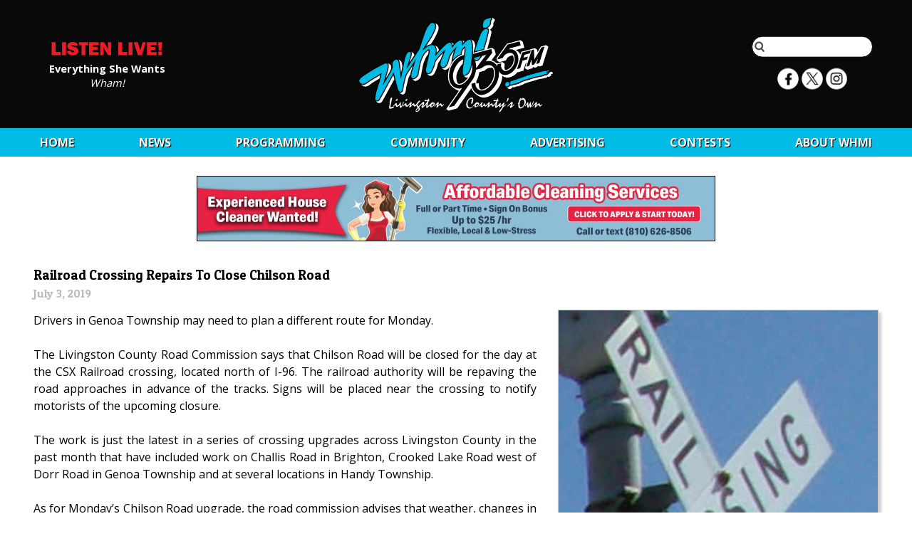

--- FILE ---
content_type: text/html; charset=UTF-8
request_url: https://www.whmi.com/news/article/railroad-crossing-repairs-to-close-chilson-road
body_size: 4848
content:

<html>
    <head>
        <title>WHMI 93.5 Local News : Railroad Crossing Repairs To Close Chilson Road</title>
        <meta name="viewport" content="width=device-width, initial-scale=1.0">
        <meta property="og:url" content="https://whmi.com/news/article/railroad-crossing-repairs-to-close-chilson-road"/>
        <meta property="og:image" content="https://whmi.com/dbphotos/displaywidth/777abc6cb68e3a9e7bd883ae40aad822/600/a.jpg"/>
        <meta property="og:type" content="website"/>
        <meta property="og:title" content="Railroad Crossing Repairs To Close Chilson Road"/>
        <meta property="og:description" content="The work is just the latest in a series of crossing upgrades across Livingston County in the past month."/>
        <meta name="description" content="Radio Station WHMI 93.5 FM — Livingston County Michigan News, Weather, Traffic, Sports, School Updates, and the Best Classic Hits for Howell, Brighton, Fenton"/>
        <meta name="keywords" content="whmi radio 93.5 livingston michigan news weather traffic sports classic rock howell brighton fenton"/>
        <link href='https://fonts.googleapis.com/css?family=Patua+One' rel='stylesheet' type='text/css'>
        <link href='https://fonts.googleapis.com/css?family=Open+Sans:400,300,700' rel='stylesheet' type='text/css'>
        <link rel="stylesheet" href="/css/stylesnew.3.css"/>
        <link rel="stylesheet" href="/css/navigation.css"/>
        <link rel="stylesheet" href="/css/styles-newsarticle.css"/>
        <link rel='icon' type='image/png' href='/img/icon2.png'/>
        <!--[if IE]>
            <link rel='shortcut icon' type='image/x-icon' href='/img/icon2.ico'/>
        <![endif]-->
        <script src="/nsgwebjs/jquery-1.12.0.js"></script>
        <script src="/js/menu.js"></script>
        <script src="/js/custom.2.js"></script>
        <script src="/js/launch.js"></script>

        <!-- Global site tag (gtag.js) - Google Analytics -->
        <script async src="https://www.googletagmanager.com/gtag/js?id=UA-8641872-1"></script>
        <script>
        window.dataLayer = window.dataLayer || [];
        function gtag(){dataLayer.push(arguments);}
        gtag('js', new Date());

        gtag('config', 'UA-8641872-1');
        </script>

    </head>

    <body>

        <div id="veil">
        </div>

        <div id="popup">
        </div>

                <div id="bodywrapper">
                    <header>
                <div class="maxwidth" style="height:100%;text-align:center;position:relative">

                    <section id="listenlive">
                        <div class="verticalalign">
                            <a href="http://lightningstream.com/player.aspx?call=WHMI-FM" target="_self">
                                <img src="/img/listenlive.svg" alt="Listen Live"/>
                            </a>
                            <b>
                                <a href="http://lightningstream.com/player.aspx?call=WHMI-FM" target="_self" style="color:white;text-decoration:none;display:inline">
                                    Everything She Wants                                </a>
                            </b>
                            <br/>
                            <i>
                                <a href="javascript:callLTR='WHMI-FM';grptuner='';file='';title='WHMI';ListenLive();" target="_self" style="color:white;text-decoration:none;display:inline">
                                    Wham!                                </a>
                            </i>
                        </div>
                    </section>

                    <section id="search">
                        <div class="verticalalign">
                            <form action="/search" method="post">
                                <input name="search"/>
                            </form>
                            <div class="social"">
                                <a href="https://www.facebook.com/profile.php?id=100063775440839">
                                    <img height="30" width="30" src="/img/social/facebook.png"/>
                                </a>
                                <a href="https://twitter.com/WHMI">
                                    <img height="30" width="30" src="/img/social/x.png">
                                </a>
                                <a href="https://www.instagram.com/whmi935/">
                                    <img height="30" width="30" src="/img/social/instagram.png">
                                </a>
                            </div>
                        </div>
                    </section>

                    <a href="/">
                        <img id="headerlogo" class="verticalalign" src="/img/whmilogo.svg" alt="WHMI 93.5 FM"/>
                    </a>
                </div>
            </header>

            <section id="navigation">
                <div id="mobilemenu"></div>
                <nav>
                    <ul class="maxwidth">
    <li>
        <a href="/">Home</a>
    </li>
    <li>
        <a href="/news">News</a>
        <ul>
            <li>
                <a href="/news">Local News Archive</a>
            </li>
            <li>
                <a href="/sports">Sports Archive</a>
            </li>
            <li>
                <a href="/tff/archive">Terry Foster's Features</a>
            </li>
            <li>
                <a href="/news/michigan">State</a>
            </li>
            <li>
                <a href="/news/national">National</a>
            </li>
            <li>
                <a href="/news/decision2024">Decision 2024</a>
            </li>
        </ul>
    </li>
    <li>
        <a href="/programming/schedule">Programming</a>
        <ul>
            <li>
                <a href="/programming/schedule">Program Schedule</a>
            </li>
            <li>
                <a href="/programming/airteam">93-5 Air Team</a>
            </li>
            <li>
                <a href="/programming/podcasts">Podcasts</a>
            </li>
            <li>
                <a href="/programming/sportspodcasts">Sports Podcasts</a>
            </li>
            <li>
                <a href="/programming/contestrules">Contest Rules</a>
            </li>
            <li>
                <a href="/programming/mobileapp">Mobile App</a>
            </li>
            <li>
                <a href="/programming/concerts">Concert Calendar</a>
            </li>
            <li>
                <a href="/programming/advisoryboard">WHMI Listener Advisory Board</a>
            </li>
        </ul>
    </li>
    <li>
        <a href="/community/links">Community</a>
        <ul>
            <li>
                <a href="https://www.howell.org">Howell Chamber</a>
            </li>
            <li>
                <a href="https://www.brightoncoc.org/">Brighton Chamber</a>
            </li>
            <li>
                <a href="/community/petfinder">Pet Finder</a>
            </li>
            <li>
                <a href="/community/links">Livingston Links</a>
            </li>
            <li>
                <a href="/community/events">Events</a>
            </li>
            <li>
                <a href="/community/scholarship">Scholarship</a>
            </li>
            <li>
                <a href="/community/jobboard">WHMI Job Board</a>
            </li>
            <li>
                <a href="https://www.huronvcc.com/">Huron Valley Chamber of Commerce</a>
            </li>
            <li>
                <a href="https://www.hartlandchamber.org">Hartland Area Chamber of Commerce </a>
            </li>
            <li>
                <a href="/community/hurricanerelief">Hurricane Relief Drive with Chuck & Madison</a>
            </li>
            <li>
                <a href="/community/schoolclosings">School Closings</a>
            </li>
            <li>
                <a href="/community/coatsforkids">Coats For Kids</a>
            </li>
            <li>
                <a href="/community/hungerfreesummer">Gleaners Hunger Free Summer</a>
            </li>
        </ul>
    </li>
    <li>
        <a href="/advertisinginfo">Advertising</a>
        <ul>
            <li>
                <a href="/advertisinginfo">Advertising Information</a>
            </li>
            <li>
                <a href="/advertising/directory">Advertiser Directory</a>
            </li>
        </ul>
    </li>

    <li>
        <a href="/contests">CONTESTS</a>
        <ul class="alignright">
                        <li>
                <a href="/contests">
                    WHMI General Contest Rules                </a>
            </li>
                        <li>
                <a href="/contests/workplace">
                    Winning Workplace Wednesday                </a>
            </li>
                        <li>
                <a href="/contests/feelgoodfridays">
                    Feel Good Fridays                </a>
            </li>
                        <li>
                <a href="/contests/birthdaysanniversaries">
                    BIRTHDAYS & ANNIVERSARIES                </a>
            </li>
                        <li>
                <a href="/contests/birthdaysanniversarieswinners">
                    Birthday Winners                </a>
            </li>
                        <li>
                <a href="/contests/makingthegrade">
                    Making the Grade                </a>
            </li>
                        <li>
                <a href="/contests/makingthegradewinners">
                    Making The Grade Winners                </a>
            </li>
                        <li>
                <a href="/contests/14daysoflove">
                    14 DAYS OF LOVE                </a>
            </li>
                        <li>
                <a href="/contests/justmowwithit">
                    JUST MOW WITH IT                </a>
            </li>
                        <li>
                <a href="/contests/mjr-movie-night">
                    MJR Movie Night                </a>
            </li>
                        <li>
                <a href="/contests/mothers-day-giveaway">
                    Mother's Day Giveaway                </a>
            </li>
                        <li>
                <a href="/contests/rockyouryard">
                    Rock Your Yard                </a>
            </li>
                        <li>
                <a href="/contests/sweetest-day-giveaway">
                    Sweetest Day Giveaway                </a>
            </li>
                        <li>
                <a href="/contests/93daysofsummer">
                    93 Days of Summer                </a>
            </li>
                        <li>
                <a href="/contests/wintergolfclassic">
                    Winter Golf Classic                </a>
            </li>
                        <li>
                <a href="/contests/milfordmemories">
                    Milford Memories                </a>
            </li>
                        <li>
                <a href="/contests/pickyourpresent2025">
                    Pick Your Present 2025                </a>
            </li>
                        <li>
                <a href="/promotions/operationthankyou">Operation Thank You</a>
            </li>
        </ul>
    </li>

    <li>
        <a href="/about/contact">About&nbsp;WHMI</a>
        <ul class="alignright">
            <li>
                <a href="/about/contact">Contact</a>
            </li>
            <li>
                <a href="/about/stationtour">Station Tour</a>
            </li>
            <li>
                <a href="/about/faq">FAQ</a>
            </li>
            <li>
                <a href="/about/fccpublicfile">FCC Public File</a>
            </li>
            <li>
                <a href="/about/employment">Employment</a>
            </li>
        </ul>
    </li>
</ul>
                </nav>
            </section>

            <div class="maxwidth">
                

<div style="padding:0.5em">

    <aside class="noprint" style="width:100%;text-align:center;overflow:hidden">
                        <div class="adbetweenarticles" style="background-image:url(/ad/view/3167);background-size:cover;background-position:center center;cursor:pointer" onclick="window.open('/ad/click/3167', 'whmiad')">
        </div>

                </aside>


    <article class="news">
        <h1>
            Railroad Crossing Repairs To Close Chilson Road        </h1>

        <h2>
            July 3, 2019        </h2>

        
        <div id="newsphotos">
            <!-- <a class="newsphoto" href="/news/photo/zoom/34321/a.jpg" title="Railroad Crossing Repairs To Close Chilson Road"> -->
                <img style="border:none;margin-bottom:0.75em" alt="Railroad Crossing Repairs To Close Chilson Road" rel="img_src" src="/dbphotos/displaywidth/777abc6cb68e3a9e7bd883ae40aad822/600/a.jpg"/>
            <!-- </a> -->
                                </div>

        
        <p class="articlebody">
            Drivers in Genoa Township may need to plan a different route for Monday.<br />
<br />
The Livingston County Road Commission says that Chilson Road will be closed for the day at the CSX Railroad crossing, located north of I-96. The railroad authority will be repaving the road approaches in advance of the tracks. Signs will be placed near the crossing to notify motorists of the upcoming closure. <br />
<br />
The work is just the latest in a series of crossing upgrades across Livingston County in the past month that have included work on Challis Road in Brighton, Crooked Lake Road west of Dorr Road in Genoa Township and at several locations in Handy Township. <br />
<br />
As for Monday’s Chilson Road upgrade, the road commission advises that weather, changes in contractor’s schedules, or other factors could alter the project timing. (JK)        </p>

    </article>

    <aside>
    <form action="/news/sharepost" method="post">
            <input class='importantfield' name='email'/>
            <input type='hidden' name='id' value="34321"/>
            <input type='hidden' name='key' value="63a4a2b15f91804a7400000325024b2f"/>
            <table class='newsextras'>
                                                                            <tr class="noprint">
                    <th>Share:</th>
                    <td><a href="https://facebook.com/share.php?u=https://whmi.com/news/article/railroad-crossing-repairs-to-close-chilson-road">Share on Facebook</a></td>
                </tr>
            </table>
            <br/>

                        <aside class="noprint" style="width:100%;overflow:hidden;text-align:center;padding-top:1em">
                                                <div class="adbetweenarticles" style="background-image:url(/ad/view/2668);background-size:cover;background-position:center center;cursor:pointer" onclick="window.open('/ad/click/2668', 'whmiad')">
                </div>

                            </aside>
            
            <table class="newsextras">
                <tr class="noprint">
                    <th colspan="2">
                        Email This Article to a Friend
                    </th>
                </tr>
                <tr class="noprint">
                    <th>Your Name:</th>
                    <td>
                        <input name="name" maxlength="30"/>
                    </td>
                </tr>
                <tr class="noprint">
                    <th>Friend's Email:</th>
                    <td>
                        <input name="recipient"/>
                    </td>
                </tr>
                <tr class="noprint">
                    <th></th>
                    <td>
                        <input type='submit' value='Send Email'/>
                    </td>
                </tr>
            </table>
        </form>

        <h1>Explore Other Current Livingston County News Stories</h1>

        <style>
        figure.relatedarticle {
            width: 200px;
            height: 150px;
            border: 1px black solid;
            background-size: cover;
            background-position: center;
            margin: 0;
            margin-bottom: 0.5em;
        }
        </style>

                <table class="noprint" style="table-layout:fixed;width:100%;max-width:800px;margin-left:auto;margin-right:auto">
            <tr>
                                <td style="width:33%;text-align:center;vertical-align:top;padding:1em;cursor:pointer;font-size:10pt" onclick="window.location='/news/article/49522'">
                    <figure class="relatedarticle" style="display:block;width:100%;background-image:url(/dbphotos/displaywidth/d7ff5de1203dcce22db4598d916ae6d7/600" alt="Michigan Approves Electronic Kill Tags For Hunters">
                    </figure>
                    Michigan Approves Electronic Kill Tags For Hunters                </td>
                                <td style="width:33%;text-align:center;vertical-align:top;padding:1em;cursor:pointer;font-size:10pt" onclick="window.location='/news/article/49514'">
                    <figure class="relatedarticle" style="display:block;width:100%;background-image:url(/dbphotos/displaywidth/6e0d880a197ccc8fcee358e652985253/600" alt="Forestry Work &amp; Lane Closures Extended At Busy Intersection">
                    </figure>
                    Forestry Work &amp; Lane Closures Extended At Busy Intersection                </td>
                                <td style="width:33%;text-align:center;vertical-align:top;padding:1em;cursor:pointer;font-size:10pt" onclick="window.location='/news/article/49524'">
                    <figure class="relatedarticle" style="display:block;width:100%;background-image:url(/dbphotos/displaywidth/adeda087426b33d4712fcc2770e946af/600" alt="Livingston County Consortium On Aging Provides Grants To Local Organizations">
                    </figure>
                    Livingston County Consortium On Aging Provides Grants To Local Organizations                </td>
                            </tr>
        </table>
        
        <p class="noprint" style="font-weight:bold">
            <a href='/'>Back to WHMI for Complete List of Current News</a>
        </p>

    </aside>

</div>

                            </div>
            <div style="clear:both"></div>
                        <footer>
                            <div class="maxwidth">
                    <table style="font-size:9pt;color:#eeeeee;width:100%;max-width:600px">
                        <tr>
                            <td>
                                <b>WHMI-FM 93-5</b><br/>
                                1277 Parkway<br/>
                                Howell, Michigan 48843<br/>
                                <br/>
                                <table cellpadding="0" style="font-size:9pt;color:#eeeeee">
                                    <tr>
                                        <th>
                                            Office:
                                        </th>
                                        <td>
                                            517-546-0860
                                        </td>
                                    </tr>
                                    <tr>
                                        <th>
                                            Studio:
                                        </th>
                                        <td>
                                            517-546-9935
                                        </td>
                                    </tr>
                                    <tr>
                                        <th>
                                            Fax:
                                        </th>
                                        <td>
                                            517-546-1758
                                        </td>
                                    </tr>
                                </table>
                            </td>
                            <td style="vertical-align:top;line-height:1.75em">
                                <a href="/about/fccpublicfile">FCC Online Public File</a><br/>
                                <a href="/about/fccapplications">FCC Applications</a><br/>
                                <a href="/about/eeo">Equal Employment Opportunity</a><br/>
                                <a href="/about/privacy">Privacy Policy</a><br/>
                            </td>
                        </tr>
                    </table>

                    <div id="copyright">
                        Copyright &copy; 2026 Krol Communications Inc. All rights reserved.<br/>
                        Web Development by <a target="whmiad" href="https://www.nsgroupllc.com" style="text-decoration:none;color:#999999">Network Services Group, LLC.</a>
                    </div>
                </div>

            </footer>
        </div>
        <script src="/nsgwebjs/jquery.cycle2.js"></script>
    </body>
</html>
